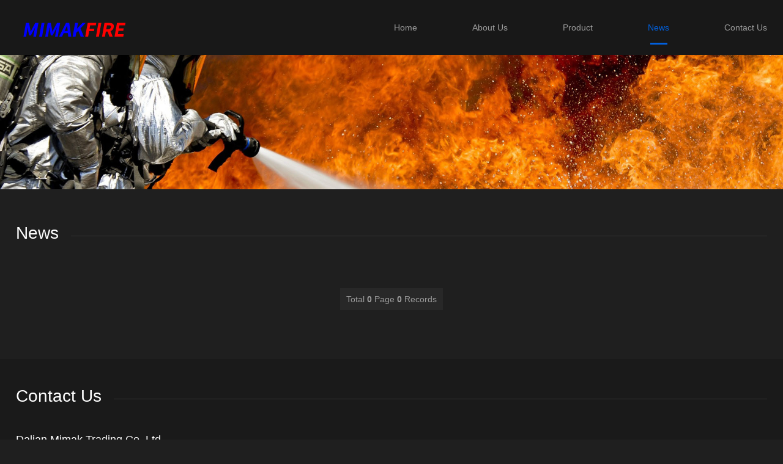

--- FILE ---
content_type: text/html
request_url: http://mimakfire.com/a/news/
body_size: 4359
content:
<!DOCTYPE html>
<html>
<head>
<!--[if lt IE 9]>
        <script type="text/javascript" src="/skin/js/html5.js"></script>
        <![endif]-->
<meta charset="utf-8">
<meta http-equiv="X-UA-Compatible" content="IE=edge, chrome=1">
<meta name="viewport" content="width=device-width, initial-scale=1.0, maximum-scale=1.0, user-scalable=no">
<meta name="format-detection" content="telephone=no" />
<title>News_Dalian Mimak Trading Co.,Ltd</title>
<meta name="keywords" content="" />
<meta name="description" content="" />
<script type="text/javascript" src="/skin/js/jquery.min.js"></script>
<link rel="stylesheet" type="text/css" href="/skin/css/animate.min.css">
<link rel="stylesheet" type="text/css" href="/skin/css/owl.carousel.min.css">
<link rel="stylesheet" type="text/css" href="/skin/css/global.css">
<link rel="stylesheet" type="text/css" href="/skin/css/style.css">
<script type="text/javascript" src="/skin/js/owl.carousel.js"></script>
<script type="text/javascript" src="/skin/js/wow.js"></script>
<script type="text/javascript" src="/skin/js/main.js"></script>
<script>
        $(function () {
            $(".zp_list .title").click(function () {
                if ($(this).parent().hasClass("on")) {
                    $(this).siblings(".box").slideUp();
                    $(this).parent().removeClass("on")
                }
                else { $(this).siblings(".box").slideDown(); $(this).parent().addClass("on") }
            })

        })
</script>
</head>
<body>
<!-------------------------------------- 头部开始 --------------------------------------> 
<div class="header">
  
  <div class="wrap">
    <div class="logo flt"><a href="/"><img src="/skin/images/logo.png"/></a></div>
    <div class="menu frt">
      <ul>
        <li ><a href="/">Home</a></li>
        
        <li><a href="/a/about/">About Us</a></li>
        
        <li><a href="/a/products/">Product</a></li>
        <li class='on'><a href='/a/news/'>News</a></li>
        <li><a href="/a/contact/">Contact Us</a></li>
        
      </ul>
    </div>
    <div class="menu_wrap"></div>
    <div class="clear"></div>
  </div>
</div>
 
<!-------------------------------------- 头部结束 --------------------------------------> 
<!-------------------------------------- 内容开始 -------------------------------------->
<div class="mainer">
  <div class="banner_owl">
    <div class="banner"><img src="/skin/images/banner.jpg" width="100%"></div>
  </div>
  <div class="page_list">
    <div class="page">
      <div class="wrap">
        <div class="page_tit">
          <h3 class="wow fadeInUp" data-wow-delay=".1s">News</h3>
          <div class="tag wow fadeInUp" data-wow-delay=".1s">
            <ul>
              
            </ul>
          </div>
        </div>
        <div class="news">
          <ul class="wow_list">
            
          </ul>
        </div>
        <div class="pagesize wow_list">  <a><span class="pageinfo">Total <strong>0</strong> Page <strong> 0</strong> Records</span></a>
</div>

		
      </div>
    </div>
  </div>
</div>
<!-------------------------------------- 内容结束 --------------------------------------> 
<!-------------------------------------- 尾部开始 --------------------------------------> 
<div class="footer">
  <div class="wrap">
    <div class="page">
      <div class="page_tit bg_000"> <h3 class="wow fadeInUp" data-wow-delay=".1s">Contact Us</h3> </div>
      <div class="contact">
        <h3 class="wow fadeInUp" data-wow-delay=".1s">Dalian Mimak Trading Co.,Ltd</h3>
        <div class="address wow fadeInUp" data-wow-delay=".1s"> <span>Address：11-14,No.58 Luxun Road,Zhongshan District,Dalian,China</span><span>Tel：+86-411-39821207</span><span>Email：dlrrm@126.com</span>
          
        </div>
         
     
      </div>
    </div>
  </div>
  <div class="copyright">
    <p>Copyright &copy; 2021 Dalian Mimak Trading Co.,Ltd Copyright

 ICP：<a href="https://beian.miit.gov.cn/" target="_blank" rel="nofollow">辽ICP备2021002158号-1</a>   <a href="http://www.qianyikeji.com" target="_blank">Technical Support：QianYi Tech</a></p>
  </div>
</div>
<!-------------------------------------- 尾部结束 -------------------------------------->
 

</body>
</html>

--- FILE ---
content_type: text/css
request_url: http://mimakfire.com/skin/css/style.css
body_size: 21762
content:

body {
	font-family: 微软雅黑, "Open Sans", sans-serif;
	font-size: 14px;
	background: #1f1f1f;
	color: #fff;
	line-height: 32px;
}
input, select, textarea {
	font-family: 微软雅黑, "Open Sans", sans-serif;
	font-size: 1em;
	;
}
.wrap {
	width: 96%;
	margin: 0 auto;
	max-width: 1300px;
	position: relative;
}
img, a {
	border: 0;
}
ul, li {
	list-style: none;
}
* {
	margin: 0;
	padding: 0;
}
.flt {
	float: left;
}
.frt {
	float: right;
}
.clear {
	clear: both;
}
.clear:after, .clear:before {
	content: '';
	clear: both;
	display: table;
}
img {
	max-width: 100%;
}
.img {
	overflow: hidden;
	position: relative;
}
.img img{
	overflow: hidden;
margin: 0 auto;max-width: 410px;min-height: 272px;
	
}
*, *:after, *:before {
	transition: all 0.5s;
	-webkit-transition: all 0.5s;
	-moz-transition: all 0.5s;
	-ms-transition: all 0.5s;
	-o-transition: all 0.5s;
}
.over {
	overflow: hidden;
}
.modal, .fp_modal {
	position: fixed;
	top: 0;
	left: 0;
	width: 100%;
	height: 100%;
	z-index: 1000
}
.fp_modal {
	display: table;
}
.modal {
	transition: all 0s;
	-o-transition: all 0s;
	-webkit-transition: all 0s;
	-moz-transition: all 0s;
	-ms-transition: all 0s;
	background: rgba(0,0,0,0.7);
}
.fp_modal .cell {
	display: table-cell;
	vertical-align: middle;
}
.modal_cont {
	max-width: 990px;
	margin: 0 auto;
	width: 90%;
	background: #fff;
	position: relative;
}
.modal_cont .close {
	position: absolute;
	top: 10px;
	right: 10px;
	width: 32px;
	height: 32px;
	background: url(../images/close.png) no-repeat center center #ccc;
	border-radius: 100%;
	cursor: pointer;
}
.modal_cont .box {
	padding: 45px;
}
h3 {
	white-space: nowrap;
	overflow: hidden;
	text-overflow: ellipsis;
}
/*----------header----------*/
.header {
	background: #181818;
	position: fixed;
	top: 0;
	left: 0;
	width: 100%;
	z-index: 1000;
}
.header.fixed .head {
	display: none;
}
.header .head {
	border-bottom: 1px solid #212121;
	line-height: 42px;
	color: #9b9b9b;
}
.logo {
	line-height: 90px;
}
.logo img {
	vertical-align: middle;
}
.menu ul {
	margin: 0 -45px;
}
.menu ul li {
	float: left;
	line-height: 50px;
	margin: 0 45px;
}
.menu ul li a {
	display: inline-block;
	position: relative;
}
.menu ul li a:after {
	content: '';
	display: block;
	left: 0;
	width: 0;
	right: 0;
	margin: 0 auto;
	height: 3px;
	background: #0160de
}
.menu ul li.on a, .menu ul li a:hover {
	color: #0160de
}
.menu ul li.on a:after, .menu ul li a:hover:after {
	width: 80%;
}
.menu {
	margin-top: 20px;
}
.menu ul li a {
	color: #9b9b9b
}
.banner_owl {
	position: relative;
}
.banner_owl .banner_cur {
	position: absolute;
	left: 2%;
	right: 2%;
	z-index: 100;
	top: 50%;
	margin-top: -30px;
}
.banner_cur span {
	display: block;
	width: 34px;
	height: 62px;
	float: left;
	background-color: #1f1c19;
	background-position: center center;
	background-repeat: no-repeat;
	background-image: url(../images/cur1.png);
	cursor: pointer;
}
.banner_owl:hover .banner_cur {
	left: 3%;
	right: 3%;
}
.banner_cur span.next {
	float: right;
	background-image: url(../images/cur2.png);
}
.banner .item {
	position: relative;
}
.banner .item .text {
	text-align: right;
	left: 0;
	width: 100%;
	color: #9b9b9b;
	position: absolute;
	top: 50%;
	transform: translateY(-50%);
	-o-transform: translateY(-50%);
	-webkit-transform: translateY(-50%);
	-moz-transform: translateY(-50%);
	-ms-transform: translateY(-50%);
	font-size: 16px;
}
.banner .text h2 {
	font-size: 46px;
	margin-bottom: 36px;
	font-weight: normal;
	color: #fff;
}
.banner .text h2 span {
	color: #0160de
}
.owl-theme .owl-dots .owl-dot span {
	width: 10px;
	height: 10px;
	margin: 0 10px;
	border: 2px solid #717171;
	background: none;
}
.owl-theme .owl-dots {
	margin-bottom: 30px;
}
.owl-theme .owl-dots .owl-dot.active span, .owl-theme .owl-dots .owl-dot:hover span {
	background: #0160de;
	border-color: #0160de;
	opacity: 1;
}
.banner .img1 {
	overflow: hidden;
}
/*----------mainer----------*/
.mainer {
	 
}
.page {
	padding: 45px 0;
}
.page_tit {
	height: 20px;
	border-bottom: 1px solid #363636;
	margin-bottom: 50px;
}
.page_tit h3 {
	display: inline-block;
	background: #1f1f1f;
	padding-right: 20px;
	font-size: 28px;
	font-weight: normal;
	color: #fff;
}
.page_tit h3 span {
	font-size: 14px;
	color: #9b9b9b;
	text-transform: uppercase;
	margin-left: 10px;
	display: inline-block;
}
.page_tit label {
	display: block;
	margin: 15px auto;
	width: 44px;
	height: 3px;
	background: #007eff
}
.page_tit p {
	color: #343434;
	font-size: 16px;
}
.page_tit .tag {
	padding-left: 20px;
	float: right;
	background: #1f1f1f;
}
.page_tit .tag ul li {
	display: inline-block;
	padding: 0 5px;
}
.page_tit .tag ul li a {
	display: block;
	line-height: 26px;
	padding: 0 13px;
	color: #9b9b9b;
	border-radius: 3px;
}
.page_tit .tag ul li a:hover, .page_tit .tag ul li.on a {
	background: #126ace;
	color: #fff;
}
.page_about .text p {
	line-height: 32px;
	color: #9b9b9b;
	margin-bottom: 50px;
}
.page_about .page_tit {
	padding-top: 80px;
}
.page_about .text {
	padding-right: 50px;
}
.btn a {
	display: inline-block;
	width: 104px;
	line-height: 32px;
	color: #fff;
	background: #126ace;
	border-radius: 1px;
	text-align: center;
}
ul:after {
	content: '';
	display: block;
	clear: both;
}
.pro_list ul li img {
	display: block;
}
.pro_list ul li {
	width: 33.333%;
	float: left;
}
.pro_list ul li a {
	display: block;
	margin: 10px;
	position: relative;
	padding: 5px;
}
.pro_list ul {
	margin: 0 -16px;
}
.pro_list ul li .text {
	opacity: 0;
	position: absolute;
	top: 0;
	left: 0;
	width: 100%;
	height: 100%;
	background: #126ace;
	text-align: center;
	color: #fff;
	line-height: 32px;
}
.pro_list ul li .text p {
	color: #89b5e7;
	width: 80%;
	margin: 0 auto;
	padding-top: 20px;
}
.pro_list ul li .box {
	position: absolute;
	top: 50%;
	left: 0;
	width: 100%;
	transform: translateY(-50%);
}
.pro_list ul li .btn {
	margin: 0 auto;
	padding: 0 38px;
	line-height: 30px;
	border: 1px solid rgba(255,255,255,.2);
	display: inline-block;
	border-radius: 1px;
	margin-top: 20px;
}
.pro_list ul li .text h3 {
	font-size: 18px;
	font-weight: normal;
	padding-bottom: 10px;
}
.pro_list ul li .text label {
	display: block;
	width: 2px;
	height: 0;
	background: #fff;
	margin: 0 auto;
}
.pro_list ul li a:hover .text {
	opacity: 1;
}
.pro_list ul li a:hover .text label {
	height: 16px;
	margin-top: 10px;
}
.page_about {
	padding: 150px 0;
	background: url(../images/bg1.jpg) no-repeat center center;
	background-attachment: fixed;
	position: relative;
}
.page_about .bg {
	position: absolute;
	top: 0;
	left: 0;
	width: 100%;
	height: 100%;
	background: #000;
	opacity: .7
}
.page_about .img1 {
	position: relative;
	z-index: 1;
}
.page_about img {
	display: block;
}
.page_about .img1 .box {
	position: absolute;
	top: -20px;
	right: -20px;
	bottom: -20px;
	background: #1f7ce6;
	left: 60%;
	z-index: -1;
}
.page_tit.on {
	border-bottom: 0
}
.page_tit.on h3 {
	background: none;
}
.news_list ul li {
	width: 33.333%;
	float: left;
}
.news_list ul li a {
	display: block;
	margin: 18px;
}
.news_list ul {
	margin: 0 -18px;
}
.news_list a {
	color: #9b9b9b;
}
.news_list h3 {
	font-size: 18px;
	font-weight: normal;
	color: #fff;
}
.news_list label {
	display: block;
	margin: 10px 0;
	width: 34px;
	height: 1px;
	background: #363636
}
.news_list .d_text {
	margin-top: 15px;
}
.news_list .text {
	margin-top: 10px;
}
.news_list a:hover {
	transform: translateY(-10px)
}
.page_num {
	box-shadow: 0 2px 20px rgba(0,0,0,0.1);
	margin: 50px 0;
	z-index: 10;
	position: relative;
	background: url(../images/bg2.jpg) no-repeat center center;
	background-size: cover;
}
.page_num ul {
	padding: 52px 0;
	overflow: hidden;
}
.page_num li {
	width: 25%;
	float: left;
	text-align: center;
	margin-left: -1px;
	border-left: 1px solid rgba(255,255,255,0.1);
	padding: 5px 0;
	color: #999;
}
.page_num li h3 {
	font-size: 36px;
	padding: 0 18px;
	background: url(../images/icon2.png) no-repeat right top;
	display: inline-block;
	margin-bottom: 10px;
	color: #fff;
}
.link_list ul li {
	width: 25%;
	float: left;
}
.link_list ul li a {
	display: block;
	margin: 11px;
	border: 1px solid #29292a;
	text-align: center;
	line-height: 145px;
}
.link_list ul li a:hover {
	background: #29292a;
	box-shadow: 0 2px 20px rgba(0,0,0,0.2);
}
.link_list ul li a img {
	vertical-align: middle;
}
.link_list ul {
	margin: 0 -11px;
}
.full {
	position: fixed;
	top: 50%;
	right: 0;
	z-index: 1001;
}
.full li a {
	display: block;
	width: 52px;
	height: 52px;
	margin-bottom: 1px;
	position: relative;
	background: rgba(0,0,0,0.5);
	z-index: 1;
}
.full li a:hover span, .full li a:hover label {
	background-color: #0160de !important;
}
.full li:last-child a {
	border-bottom: 0;
}
.full li a span {
	display: block;
	width: 52px;
	height: 52px;
	position: relative;
	z-index: 100;
	background-position: center center;
	background-repeat: no-repeat;
}
.full li:nth-child(2) a, .full li:nth-child(1) a {
	z-index: 2;
}
.full li a label {
	display: block;
	width: 100px;
	white-space: nowrap;
	padding: 0 20px;
	position: absolute;
	line-height: 52px;
	color: #fff;
	z-index: -1;
	background: #000;
	bottom: 0;
	left: 100%;
	box-sizing: inherit;
	max-width: 300%;
}
.full li a:hover label {
	left: -120px;
}
.full li a .lbl_img {
	padding: 10px;
	height: auto;
	line-height: normal;
}
.full li a span.span1 {
	background-image: url(../images/full1.png);
}
.full li a span.span2 {
	background-image: url(../images/full2.png);
}
.full li a span.span3 {
	background-image: url(../images/full3.png);
}
.full li a span.span4 {
	background-image: url(../images/full4.png);
}
.page_tit.bg_000 h3 {
	background: #1a1a1a
}
/*----------footer----------*/
.footer {
	background: #1a1a1a
}
.contact h3 {
	font-size: 18px;
	font-weight: normal;
	margin-bottom: 5px;
}
.address {
	margin-bottom: 30px;
}
.address span {
	display: inline-block;
	margin-right: 50px;
	color: #9b9b9b
}
.address .share {
	float: right;
}
.address .share li {
	display: inline-block;
	margin-left: 10px;
}
.address .share a {
	display: block;
	width: 36px;
	height: 36px;
	background: #2a2a2a;
	border-radius: 100%;
	line-height: 36px;
	text-align: center;
}
.address .share a:hover {
	background: #000
}
.address .share img {
	vertical-align: middle;
	margin-bottom: 3px;
}
.div_input {
	line-height: 38px;
	padding: 0 15px;
	background: #2a2a2a
}
.div_input input {
	width: 100%;
	border: 0;
	background: none;
	color: #fff; line-height:38px
}
.contact .list_lt {
	float: left;
	width: 38.5%;
	margin-bottom: 30px;
}
.contact .list_lt li {
	margin-bottom: 10px;
}
.contact .list_rt {
	float: right;
	width: 58.5%;
}
.div_input textarea {
	height: 114px;
	padding: 10px 0;
	width: 100%;
	display: block;
	border: 0;
	background: none;
	resize: none;
	color: #fff;
}
.copyright a {
	color: #9b9b9b;
}
.copyright a:hover {
	color: #0160de
}
.copyright {
	line-height: 30px;
	padding: 15px 0;
	text-align: center;
	border-top: 1px solid #262626;
	color: #9b9b9b
}
.pagesize {
	margin-top: 30px;
	text-align: center;
	padding: 30px 0;
}
.pagesize li{ display:inline-block}
.pagesize a {
	background-repeat: no-repeat;
	background-position: center center;
	display: inline-block;
	line-height: 36px;
	background-color: #282828;
	color: #9b9b9b;
	height: 36px;
	vertical-align: middle;
	min-width: 16px;
	padding: 0 10px;
	margin: 5px;
}
.pagesize a:hover, .pagesize a.on {
	background-color: #126ace;
	color: #fff;
}
.pagesize a.prev {
	background-image: url(../images/cur5.png);
}
.pagesize a.next {
	background-image: url(../images/cur6.png);
}
.pagesize a.prev:hover {
	background-image: url(../images/cur1.png);
}
.pagesize a.next:hover {
	background-image: url(../images/cur2.png);
}
.pro_details .tit {
	line-height: 95px;
	border-bottom: 1px solid #363636;
	margin-bottom: 30px;
}
.pro_details .tit h3 {
	font-size: 28px;
	font-weight: normal;
}
.pro_details .tit label {
	display: inline-block;
	line-height: 26px;
	padding: 0 10px;
	border-radius: 1px;
	background: #363636;
	font-size: 14px;
	margin-left: 20px;
	vertical-align: middle;
}
.pro_details .text p {
	margin-top: 20px;
	color: #9b9b9b
}
.pro_details .text {
	margin-bottom: 50px;
}
.about .item {
	padding: 35px 0;
	border-bottom: 1px solid #363636;
	color: #9b9b9b;
}
.about .item:last-child {
	border-bottom: 0;
}
.about .item:after {
	content: '';
	display: block;
	clear: both;
}
.about .item .img {
	margin-left: 85px;
}
.about .item h3 {
	font-size: 22px;
	font-weight: normal;
	color: #fff;
	margin-bottom: 30px;
}
.about2 li {
	padding: 20px 0;
	color: #666;
}
.about2 ul li span {
	display: block;
	float: left;
	margin-right: 30px;
	font-size: 22px;
	color: #fff;
	padding-right: 72px;
	position: relative;
}
.about2 ul li span:after {
	content: '';
	display: block;
	position: absolute;
	top: 50%;
	margin-top: -1px;
	right: 0;
	width: 42px;
	background: #333;
	height: 1px;
}
.about2 ul li .text {
	overflow: hidden;
}
.ry_list ul {
	margin: 0 -36px;
}
.ry_list ul li {
	width: 25%;
	float: left;
}
.ry_list ul li:nth-child(4n+1) {
	clear: both;
}
.ry_list ul li .box {
	margin: 20px 36px;
}
.ry_list ul li .box .img {
	border: 1px solid #e1e1e1;
}
.ry_list ul li .box .img img {
	display: block;
}
.ry_list ul li .box p {
	line-height: 80px;
	white-space: nowrap;
	overflow: hidden;
	text-overflow: ellipsis;
	text-align: center;
	font-size: 18px;
}
.zp_p_list {
	margin: 0 auto;
	line-height: 28px;
	color: #4c4c4c;
}
.zp_p_list a {
	color: #be9a78;
}
.bold {
	font-weight: bold;
}
.zp_p_list .list {
	color: #9b9b9b;
}
.zp_p_list .list:first-child {
	border-top: 1px solid #3a3a3b
}
.zp_p_list li.on.wow {
	box-shadow: 0 2px 10px rgba(0,0,0,.1);
}
.zp_p_list .list h3 {
	font-size: 20px;
	font-weight: normal;
	color: #000;
	margin-bottom: 5px;
	line-height: 40px;
}
.zp_p_list .text > ul > li {
	list-style: decimal;
	margin-left: 20px;
}
.zp_p_list .box {
	padding: 0 20px;
}
.zp_p_list .box .list {
	padding: 20px 0;
}
.zp_p_list .text h4 {
	font-size: 18px;
	color: #fff;
	font-weight: normal;
	margin-bottom: 10px;
}
.zp_p_list .title {
	cursor: pointer;
	line-height: 54px;
	;
	background: url(../images/icon12.png) no-repeat 98% center;
	border: 1px solid #363636;
	padding: 0 20px;
}
.zp_p_list .zp_list > ul > li {
	margin: 10px 0;
}
.zp_p_list .title span {
	display: inline-block;
	margin-right: 75px;
}
.zp_p_list .title span.span1 {
	font-size: 22px;
	color: #fff;
}
.zp_p_list .box {
	display: none;
	transition: all 0s;
	-o-transition: all 0s;
	-webkit-transition: all 0s;
	-moz-transition: all 0s;
	-ms-transition: all 0s;
}
.zp_p_list .on .title, .zp_p_list li:hover .title {
	border-color: #282828;
	background: url(../images/icon12-1.png) no-repeat 98% center #282828;
}
.zp_p_list li.on, .zp_p_list li:hover {
	background: #282828
}
.zp_p_list .on .title .span1, .zp_p_list li:hover .title .span1 {
	color: #ffc364;
}
.map {
	margin-bottom: 20px;
}
.news li {
	margin-top: 50px;
	position: relative;
}
.news li:after {
	content: '';
	;
	display: block;
	clear: both;
}
.news li .img {
	width: 410px;
	float: left;
	margin-right: 45px;
}
.news li .img img {
	display: block;
}
.news li .text {
	position: relative;
	overflow: hidden;
	padding-right: 135px;
	color: #9b9b9b
}
.news li:before {
	position: absolute;
	width: 10%;
	left: 0;
	top: 0;
	bottom: 0;
	background: #29292a;
	opacity: 0;
	content: '';
}
.news li:hover:before {
	opacity: 1;
	width: 100%;
}
.news li .d_text {
	margin-top: 10px;
	height: 64px;
	overflow: hidden;
}
.news li:hover .btn {
	background-color: #126ace
}
.news li .btn {
	position: absolute;
	top: 0;
	right: 0;
	bottom: 0;
	width: 88px;
	border: 1px solid #363636;
	background-image: url(../images/cur6.png);
	background-repeat: no-repeat;
	background-position: center center;
}
.news li .text h3 {
	margin-top: 60px;
	font-size: 18px;
	color: #fff;
	font-weight: normal;
}
.news li .text label {
	display: block;
	margin: 10px 0;
	width: 35px;
	background: #343434;
	height: 1px;
}
/*----------custom----------*/
.center {
	text-align: center;
}
.pro_list ul li .text1 h3 {
	text-align: center;
	font-size: 18px;
	color: #fff;
	font-weight: normal;
	margin-top: 10px;
}
 @media only screen and (max-width: 1600px) {
.banner .item .text {
	font-size: 22px;
}
}
 @media only screen and (max-width: 1200px) {
.banner .item .text {
	font-size: 20px;
}
.banner img {
	width: 120%;
	margin-left: -10%;
	max-width: initial;
}
}
 @media only screen and (max-width: 1000px) {
.banner .item .text {
	font-size: 18px;
}
.banner img {
	width: 150%;
	margin-left: -25%;
}
.menu ul li {
	margin: 0 35px;
}
.menu ul {
	margin: 0 -35px;
}
.address span {
	margin-right: 30px;
}
.about .item .img {
	margin-left: 30px;
}
.pro_list ul li a {
	margin: 5px;
}
.pro_list ul {
	margin: 0 auto;
}
.page_about .img1 {
	width: 50%;
	margin-right: 30px;
}
.page_about .text {
	padding-right: 30px;
}
.page_about .page_tit {
	padding-top: 20px;
}
.page_tit {
	margin-bottom: 30px;
}
.page_about .text p {
	margin-bottom: 30px;
}
.news_list ul li a {
	margin: 5px;
}
.news_list ul {
	margin: 0
}
.link_list ul li a {
	margin: 5px;
}
.link_list ul {
	margin: 0
}
.pro_list ul li {
	width: 50%;
}
.pro_list ul li:last-child {
	display: none;
}
.page_about {
	padding: 100px 0;
}
.address .share {
	float: none;
	margin-top: 5px;
}
.full {
	display: none;
}
.page {
	padding: 30px 0;
}
.page_num li p {
	width: 90%;
	margin: 0 auto;
	line-height: 25px;
}
.address .share li {
	margin-left: 0;
	margin-right: 10px;
}
}
 @media only screen and (max-width: 800px) {
.menu ul li {
	margin: 0 20px;
}
.menu ul {
	margin: 0 -20px;
}
.news li .img {
	width: 300px;
}
.news li .text h3 {
	margin-top: 10px;
}
.news li {
	margin-top: 20px;
}
.news li .img {
	margin-right: 20px;
}
}
 @media only screen and (max-width: 750px) {
	 #maximg img{ max-width:100% !important; height:auto !important}
.menu {
	position: fixed;
	top: 0;
	left: -100%;
	width: 100%;
	height: 100%;
	background: #000;
	margin-top: 0
}
.menu ul li {
	float: none;
	display: block;
	border-bottom: 1px solid #333;
	padding: 0
}
.menu ul li a {
	color: #999;
	line-height: 45px;
	font-size: 18px;
	padding: 0 20px;
}
.menu ul li a:after {
	display: none;
}
.menu ul {
	padding-top: 60px;
}
.header .logo {
	position: relative;
	z-index: 1001;
	line-height: 60px;
}
.menu_wrap {
	position: absolute;
	top: 10px;
	width: 40px;
	height: 40px;
	background: url(../images/menu.png) no-repeat center center #0160de;
	background-size: 25px auto;
	right: 5px;
}
.h_menu .menu_wrap {
	background: url(../images/menu-1.png) no-repeat center center #0160de;
	background-size: 25px auto;
}
.h_menu .menu {
	left: 0;
}
.header {
	line-height: 60px;
}
.mainer {
	margin-top: 60px;
}
.banner .text h2 {
	font-size: 24px;
	margin-bottom: 10px;
}
.banner_cur {
	display: none;
}
.owl-theme .owl-dots {
	margin-bottom: 5px;
}
.banner .item .text {
	padding-bottom: 30px;
}
.page_tit .tag {
	float: none;
	padding: 0;
	text-align: center;
}
.page_tit h3 {
	font-size: 18px;
	text-align: center;
	margin: 0 auto;
	padding: 0 10px;
}
.page_about .img1 {
	width: auto;
	float: none;
	margin: 0 auto;
	margin-bottom: 15px;
	margin-right: 20px;
}
.page_tit {
	text-align: center;
	height: auto;
	border-bottom: 0;
	margin-bottom: 20px;
}
.page_about .text {
	padding-right: 0
}
.page_about .text p {
	text-align: justify;
	margin-bottom: 10px
}
.news_list ul li {
	width: 50%;
}
.zp_p_list .title span {
	margin-right: 30px;
}
}
 @media only screen and (max-width: 550px) {
.head {
	display: none;
}
.pro_list ul li {
	width: 100%;
}
.page_num li {
	width: 50%;
	margin-bottom: 10px;
}
.link_list ul li {
	width: 50%;
}
.contact .list_rt, .contact .list_lt {
	width: 100%;
	float: none;
	margin-bottom: 10px;
}
.about .item .img {
	margin: 0
}
.about .item h3 {
	margin-bottom: 10px;
}
.about .item {
	padding: 15px 0;
}
.about2 ul li span {
	padding-right: 0;
	margin-right: 15px;
}
.about2 li {
	padding: 5px 0;
}
.about2 ul li span:after {
	display: none;
}
.zp_p_list .title span {
	margin-right: 20px;
}
.zp_p_list .title {
	line-height: 30px;
	padding: 10px;
}
.zp_p_list .box {
	padding: 0 10px;
}
.ry_list ul li {
	width: 50%;
}
.ry_list ul li .box {
	margin: 5px;
}
.ry_list ul {
	margin: 0
}
.news li .btn {
	display: none;
}
.news li .img {
	width: 100%;
	margin: 0 auto;
	float: none;
}
.news li .text {
	padding-right: 0
}
.pro_details .tit {
	line-height: 40px;
	padding-bottom: 15px;
}
.pro_details .tit label {
	margin-left: 10px;
}
.pro_details .tit h3 {
	font-size: 25px;
	white-space: normal;
}
.page_tit .tag ul li {
	margin-left: -5px;
	padding: 0
}
}
